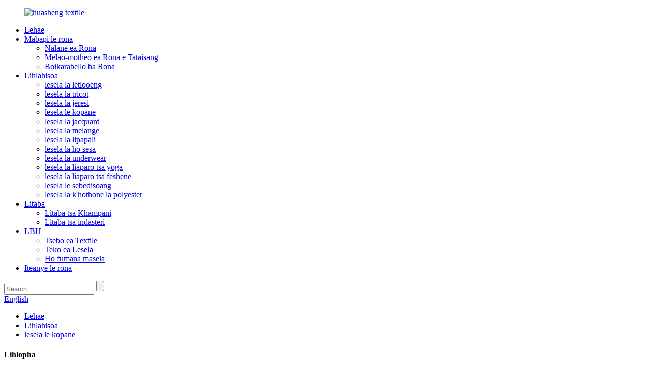

--- FILE ---
content_type: text/html
request_url: http://st.fuzhoutextile.com/interlock-fabric/
body_size: 11130
content:
<!DOCTYPE html> <html dir="ltr" lang="st"> <head> <title>interlock fabric Factory |China interlock lesela Manufacturers, Suppliers</title> <meta http-equiv="Content-Type" content="text/html; charset=UTF-8" /> <meta name="viewport" content="width=device-width,initial-scale=1,minimum-scale=1,maximum-scale=1,user-scalable=no"> <link rel="apple-touch-icon-precomposed" href=""> <meta name="format-detection" content="telephone=no"> <meta name="apple-mobile-web-app-capable" content="yes"> <meta name="apple-mobile-web-app-status-bar-style" content="black"> <link href="//cdn.globalso.com/fuzhoutextile/style/global/style.css" rel="stylesheet"> <link href="//cdn.globalso.com/fuzhoutextile/style/public/public.css" rel="stylesheet">   <link rel="shortcut icon" href="//cdn.globalso.com/fuzhoutextile/d999145a.png" /> <meta name="description" content="interlock fabric Baetsi, Feme, Bafani ba Tsoa Chaena, Bareki pele!Eng kapa eng eo u e hlokang, re lokela ho etsa sohle se matleng a rona ho u thusa.Re amohela ka mofuthu bareki ba tsoang lefats'eng lohle ho sebelisana le rona bakeng sa nts'etsopele ea bobeli." /> <link href="//cdn.globalso.com/hide_search.css" rel="stylesheet"/><link href="//www.fuzhoutextile.com/style/st.html.css" rel="stylesheet"/></head> <body> <header class="head-wrapper">    <nav class="nav-bar">     <div class="layout">       <figure class="logo"><a href="/">                 <img src="//cdn.globalso.com/fuzhoutextile/046bcff4.png" alt="huasheng textile">                 </a></figure>       <ul class="gm-sep nav">         <li><a href="/">Lehae</a></li> <li><a href="/about-us/">Mabapi le rona</a> <ul class="sub-menu"> 	<li><a href="/our-history/">Nalane ea Rōna</a></li> 	<li><a href="/our-guiding-principles/">Melao-motheo ea Rōna e Tataisang</a></li> 	<li><a href="/our-responsibility/">Boikarabello ba Rona</a></li> </ul> </li> <li class="current-menu-ancestor current-menu-parent"><a href="/products/">Lihlahisoa</a> <ul class="sub-menu"> 	<li><a href="/mesh-fabric/">lesela la letlooeng</a></li> 	<li><a href="/tricot-fabric/">lesela la tricot</a></li> 	<li><a href="/jersey-fabric/">lesela la jeresi</a></li> 	<li class="nav-current"><a href="/interlock-fabric/">lesela le kopane</a></li> 	<li><a href="/jacquard-fabric/">lesela la jacquard</a></li> 	<li><a href="/melange-fabric/">lesela la melange</a></li> 	<li><a href="/sportswear-fabric/">lesela la lipapali</a></li> 	<li><a href="/swimwear-fabric/">lesela la ho sesa</a></li> 	<li><a href="/underwear-fabric/">lesela la underwear</a></li> 	<li><a href="/yoga-clothing-fabric/">lesela la liaparo tsa yoga</a></li> 	<li><a href="/fashion-wear-fabric/">lesela la liaparo tsa feshene</a></li> 	<li><a href="/recycled-fabric-products/">lesela le sebedisoang</a></li> 	<li><a href="/polyester-cotton-fabric/">lesela la k&#39;hothone la polyester</a></li> </ul> </li> <li><a href="/news/">Litaba</a> <ul class="sub-menu"> 	<li><a href="/news_catalog/company-news/">Litaba tsa Khampani</a></li> 	<li><a href="/news_catalog/industry-news/">Litaba tsa indasteri</a></li> </ul> </li> <li><a href="/faq/">LBH</a> <ul class="sub-menu"> 	<li><a href="/textile-knowledge/">Tsebo ea Textile</a></li> 	<li><a href="/fabric-testing/">Teko ea Lesela</a></li> 	<li><a href="/fabric-sourcing/">Ho fumana masela</a></li> </ul> </li> <li><a href="/contact-us/">Iteanye le rona</a></li>       </ul>        <div class="head-search-model">       <div class="head-search">         <div class="head-search-form">           <form  action="/search.php" method="get">             <input class="search-ipt" type="text" placeholder="Search" name="s" id="s" />             <input type="hidden" name="cat" value="490"/>             <input class="search-btn" type="submit" id="searchsubmit" value="" />           </form>         </div>         <span class="search-toggle"></span> </div>       <div class="change-language ensemble">   <div class="change-language-info">     <div class="change-language-title medium-title">        <div class="language-flag language-flag-en"><a href="https://www.fuzhoutextile.com/"><b class="country-flag"></b><span>English</span> </a></div>        <b class="language-icon"></b>      </div> 	<div class="change-language-cont sub-content">         <div class="empty"></div>     </div>   </div> </div> <!--theme126-->  </div>     </div>        </nav> </header>     	     	<nav class="path-bar">           <ul class="path-nav">              <li> <a itemprop="breadcrumb" href="/">Lehae</a></li><li> <a itemprop="breadcrumb" href="/products/" title="Products">Lihlahisoa</a> </li><li> <a href="#">lesela le kopane</a></li>           </ul>        </nav>  <section class="layout page_content main_content">     	 <aside class="aside"> <section class="aside-wrap">            <section class="side-widget">              <div class="side-tit-bar">                 <h4 class="side-tit">Lihlopha</h4>              </div>               <ul class="side-cate">                <li><a href="/mesh-fabric/">lesela la letlooeng</a></li> <li><a href="/tricot-fabric/">lesela la tricot</a></li> <li><a href="/jersey-fabric/">lesela la jeresi</a></li> <li class="nav-current"><a href="/interlock-fabric/">lesela le kopane</a></li> <li><a href="/jacquard-fabric/">lesela la jacquard</a></li> <li><a href="/melange-fabric/">lesela la melange</a></li> <li><a href="/sportswear-fabric/">lesela la lipapali</a></li> <li><a href="/swimwear-fabric/">lesela la ho sesa</a></li> <li><a href="/underwear-fabric/">lesela la underwear</a></li> <li><a href="/yoga-clothing-fabric/">lesela la liaparo tsa yoga</a></li> <li><a href="/fashion-wear-fabric/">lesela la liaparo tsa feshene</a></li> <li><a href="/recycled-fabric-products/">lesela le sebedisoang</a></li> <li><a href="/polyester-cotton-fabric/">lesela la k&#39;hothone la polyester</a></li>                 </ul>                 </section>  		  <div class="side-widget">                 <div class="side-tit-bar">                 <h2 class="side-tit">Lihlahisoa tse hlahang</h2>                 </div>                 <div class="side-product-items">                 <span  class="btn-prev"></span>          			<div class="items_content">                      <ul class="gm-sep"> <li class="side_product_item"><figure>                              <a  class="item-img" href="/dty-polyester-mesh-lining-fabric-with-diamond-meshes-product/"><img src="//cdn.globalso.com/fuzhoutextile/7f016a4c-300x300.jpg" alt="DTY polyester mesh lesela la lesela le nang le meshes ea daemane"></a>                               <figcaption><a href="/dty-polyester-mesh-lining-fabric-with-diamond-meshes-product/">DTY polyester mesh lesela la lesela le nang le meshes ea daemane</a></figcaption>                           </figure>                           </li>                         <li class="side_product_item"><figure>                              <a  class="item-img" href="/dty-polyester-perforated-mesh-fabric-product/"><img src="//cdn.globalso.com/fuzhoutextile/464ff9c3-300x300.jpg" alt="DTY polyester perforated mesh lesela"></a>                               <figcaption><a href="/dty-polyester-perforated-mesh-fabric-product/">DTY polyester perforated mesh lesela</a></figcaption>                           </figure>                           </li>                         <li class="side_product_item"><figure>                              <a  class="item-img" href="/polyester-single-jersey-fabric-product/"><img src="//cdn.globalso.com/fuzhoutextile/d61dd6fa-300x300.jpg" alt="Lesela la jeresi e le &#39;ngoe ea polyester"></a>                               <figcaption><a href="/polyester-single-jersey-fabric-product/">Lesela la jeresi e le &#39;ngoe ea polyester</a></figcaption>                           </figure>                           </li>                         <li class="side_product_item"><figure>                              <a  class="item-img" href="/polyester-spandex-stretch-jersey-knit-fabric-product/"><img src="//cdn.globalso.com/fuzhoutextile/7b09b338-300x300.jpg" alt="Polyester spandex otlolla jeresi lesela le lohiloeng"></a>                               <figcaption><a href="/polyester-spandex-stretch-jersey-knit-fabric-product/">Polyester spandex otlolla jeresi lesela le lohiloeng</a></figcaption>                           </figure>                           </li>                         <li class="side_product_item"><figure>                              <a  class="item-img" href="/polyester-spandex-perforated-fish-eye-mesh-fabric-product/"><img src="//cdn.globalso.com/fuzhoutextile/934d7ff1-300x300.jpg" alt="Polyester spandex perforated fish mesh lesela la mahlo"></a>                               <figcaption><a href="/polyester-spandex-perforated-fish-eye-mesh-fabric-product/">Polyester spandex perforated fish mesh lesela la mahlo</a></figcaption>                           </figure>                           </li>                         <li class="side_product_item"><figure>                              <a  class="item-img" href="/polyester-spandex-stretch-butterfly-mesh-jacquard-fabric-product/"><img src="//cdn.globalso.com/fuzhoutextile/3b960ac8-300x300.jpg" alt="Polyester spandex otlolla serurubele letlooeng lesela la jacquard"></a>                               <figcaption><a href="/polyester-spandex-stretch-butterfly-mesh-jacquard-fabric-product/">Polyester spandex otlolla serurubele letlooeng jacquard fa...</a></figcaption>                           </figure>                           </li>                         <li class="side_product_item"><figure>                              <a  class="item-img" href="/cationic-polyester-spandex-melange-jersey-fabric-product/"><img src="//cdn.globalso.com/fuzhoutextile/430eb82f-300x300.jpg" alt="Lesela la jeresi la cationic polyester spandex mélange"></a>                               <figcaption><a href="/cationic-polyester-spandex-melange-jersey-fabric-product/">Lesela la jeresi la cationic polyester spandex mélange</a></figcaption>                           </figure>                           </li>                         <li class="side_product_item"><figure>                              <a  class="item-img" href="/heather-jersey-knit-melange-stretch-fabric-product/"><img src="//cdn.globalso.com/fuzhoutextile/adb04dbf-300x300.jpg" alt="Heather Jersey o ile a loha lesela la mélange le otlollang"></a>                               <figcaption><a href="/heather-jersey-knit-melange-stretch-fabric-product/">Heather Jersey o ile a loha lesela la mélange le otlollang</a></figcaption>                           </figure>                           </li>                                                                </ul>                  </div>                 <span  class="btn-next"></span>                 </div>             </div> 		   </section> 	  </aside>           <section class="main">        <div class="main-tit-bar">                  <h1 class="title">lesela le kopane</h1>                  <div class="share-this">                  	  <div class="addthis_sharing_toolbox"></div>                  </div>                  <div class="clear"></div>               </div>                    <section class="product-list">          <ul class="product_list_items"> 			 <li class="product_list_item">             <figure>               <span class="item_img"><a href="/quick-dry-100-polyester-pique-knit-fabric-for-polo-shirt-product/" title="Quick dry 100% polyester pique knit fabric for polo shirt"><img src="//cdn.globalso.com/fuzhoutextile/HS5885-300x300.jpg" alt="Lesela le lohiloeng le omeletseng la 100% la polyester pique bakeng sa hempe ea polo"></a> </span>               <figcaption> 			  <div class="item_information">                      <h3 class="item_title"><a href="/quick-dry-100-polyester-pique-knit-fabric-for-polo-shirt-product/" title="Quick dry 100% polyester pique knit fabric for polo shirt">Lesela le lohiloeng le omeletseng la 100% la polyester pique bakeng sa hempe ea polo</a></h3>                 <div class="item_info">Tlhaloso ea Sehlahisoa: Lesela lena le omeletseng la polyester pique, nomoro ea HS5885, e entsoe ka 100% polyester.Lesela le omeletseng ka potlako le boetse le bitsoa lesela la ho senya mongobo.Masela a nang le mongobo a sebelisa fiber e khethehileng kapa a kopantsoe le theknoloji e phahameng ea ho monya hore mongobo le mofufutso li ka huloa letlalong ka potlako haholo 'me tsa fetisetsoa holim'a lesela, hape li thusa ho hasana ...</div>                 </div>                 <div class="product_btns">                   <a href="javascript:" class="priduct_btn_inquiry add_email12">patlisiso</a><a href="/quick-dry-100-polyester-pique-knit-fabric-for-polo-shirt-product/" class="priduct_btn_detail">dintlha</a>                 </div>               </figcaption>             </figure>           </li> 			 <li class="product_list_item">             <figure>               <span class="item_img"><a href="/polyester-double-knit-quick-drying-fabric-for-activewear-product/" title="Polyester double knit quick-drying fabric for activewear"><img src="//cdn.globalso.com/fuzhoutextile/HS5812-1-300x300.jpg" alt="Polyester habeli lesela le omisang kapele bakeng sa liaparo tse sebetsang"></a> </span>               <figcaption> 			  <div class="item_information">                      <h3 class="item_title"><a href="/polyester-double-knit-quick-drying-fabric-for-activewear-product/" title="Polyester double knit quick-drying fabric for activewear">Polyester habeli lesela le omisang kapele bakeng sa liaparo tse sebetsang</a></h3>                 <div class="item_info">Tlhaloso ea Sehlahisoa: Lesela lena le omeletseng ka potlako habeli, nomoro ea HS5812, e lohiloe ka polyester ea 100%.Lesela le omisang ka potlako le boetse le bitsoa lesela la ho omisa mongobo.Lesela le nang le mongobo ke lesela le etselitsoeng ho hula mongobo ho tloha 'meleng ho ea karolong e ka ntle ea lesela, e leng ho lumellang hore o fetohe mouoane moeeng.Ka mantsoe a mang, masela a koahelang mongobo a etselitsoe ho u boloka o omme.Ka lebaka la...</div>                 </div>                 <div class="product_btns">                   <a href="javascript:" class="priduct_btn_inquiry add_email12">patlisiso</a><a href="/polyester-double-knit-quick-drying-fabric-for-activewear-product/" class="priduct_btn_detail">dintlha</a>                 </div>               </figcaption>             </figure>           </li> 			 <li class="product_list_item">             <figure>               <span class="item_img"><a href="/75-nylon-25-spandex-peach-skin-interlock-fabric-for-sport-leggings-product/" title="75% Nylon 25% spandex peach skin interlock fabric for sport leggings"><img src="//cdn.globalso.com/fuzhoutextile/HS2105-11-300x300.jpg" alt="75% Nylon 25% spandex peach skin interlock lesela bakeng sa leggings ea lipapali"></a> </span>               <figcaption> 			  <div class="item_information">                      <h3 class="item_title"><a href="/75-nylon-25-spandex-peach-skin-interlock-fabric-for-sport-leggings-product/" title="75% Nylon 25% spandex peach skin interlock fabric for sport leggings">75% Nylon 25% spandex peach skin interlock lesela bakeng sa leggings ea lipapali</a></h3>                 <div class="item_info">Tlhaloso Lesela lena la nylon spandex interlock, nomoro ea sengoloa sa rona HS2105, e lohiloe ka 75% ea nylon le 25% spandex.Lesela la rona la peach skin interlock knit le na le mahlakore a mabeli a brushed.Ho hlatsoa ho etsa hore lesela le ikutloe le le bonolo joaloka suede le ponahalo e poteletseng ea likhopo.Ha u e seha, ha e kobehe ebile ho bonolo ho e roka.Ka 25% ea litaba tsa spandex, lesela lena le otlolla hantle haholo, le loketse moaparo oa yoga, legging ea lipapali ...</div>                 </div>                 <div class="product_btns">                   <a href="javascript:" class="priduct_btn_inquiry add_email12">patlisiso</a><a href="/75-nylon-25-spandex-peach-skin-interlock-fabric-for-sport-leggings-product/" class="priduct_btn_detail">dintlha</a>                 </div>               </figcaption>             </figure>           </li> 			 <li class="product_list_item">             <figure>               <span class="item_img"><a href="/82-polyamide-18-elastane-interlock-knitted-4-way-stretch-fabric-for-leggings-product/" title="82% Polyamide 18% elastane interlock knitted 4 way stretch fabric for Leggings"><img src="//cdn.globalso.com/fuzhoutextile/HS2104-11-300x300.jpg" alt="82% Polyamide 18% elastane interlock e lohiloe ka tsela e 4 ea lesela la Leggings"></a> </span>               <figcaption> 			  <div class="item_information">                      <h3 class="item_title"><a href="/82-polyamide-18-elastane-interlock-knitted-4-way-stretch-fabric-for-leggings-product/" title="82% Polyamide 18% elastane interlock knitted 4 way stretch fabric for Leggings">82% Polyamide 18% elastane interlock e lohiloe ka tsela e 4 ea lesela la Leggings</a></h3>                 <div class="item_info">Tlhaloso ea Sehlahisoa: Lesela lena la polyamide elastane interlock, nomoro ea sengoloa sa rona HS2104, e lohiloe ka 82% ea nylon le 18% spandex.Lesela la rona la nylon spandex interlock interlock le na le letsoho le boreleli mahlakoreng ka bobeli.Ha u e seha, ha e kobehe ebile ho bonolo ho e roka.Ke lesela le harelaneng la boima ba 'mele le nang le compression e ntle.Lesela lena la interlock knit ke lesela le lohiloeng habeli.E tenya ho feta lesela la jeresi e le 'ngoe, e...</div>                 </div>                 <div class="product_btns">                   <a href="javascript:" class="priduct_btn_inquiry add_email12">patlisiso</a><a href="/82-polyamide-18-elastane-interlock-knitted-4-way-stretch-fabric-for-leggings-product/" class="priduct_btn_detail">dintlha</a>                 </div>               </figcaption>             </figure>           </li> 			 <li class="product_list_item">             <figure>               <span class="item_img"><a href="/heavy-weight-polyester-spandex-thick-pique-stretch-fabric-for-polo-shirt-product/" title="Heavy weight polyester spandex thick pique stretch fabric for polo shirt"><img src="//cdn.globalso.com/fuzhoutextile/HS191-1-300x300.jpg" alt="Lesela le boima la polyester spandex le teteaneng la pique le otlollang bakeng sa hempe ea polo"></a> </span>               <figcaption> 			  <div class="item_information">                      <h3 class="item_title"><a href="/heavy-weight-polyester-spandex-thick-pique-stretch-fabric-for-polo-shirt-product/" title="Heavy weight polyester spandex thick pique stretch fabric for polo shirt">Lesela le boima la polyester spandex le teteaneng la pique le otlollang bakeng sa hempe ea polo</a></h3>                 <div class="item_info">Tlhaloso ea Sehlahisoa: Lesela lena le lohiloeng la pique, nomoro ea rona ea sengoloa HS191, e entsoe ka 91.5% polyester le 8.5% spandex.Lesela lena la heave weight pique polo ke mofuta oa lesela le lohiloeng habeli.Lesela la pique le na le moetso o kang oa likhopo o ka etsang mefuta e fapaneng ea ho loha joalo ka taemane.Lehlakore la eona le ka morao le bataletse.Lesela lena la pique knit le fana ka moea oa moea le moea o eketsehileng ha le sebelisetsoa lihempe tsa polo.Ho bapisa le je...</div>                 </div>                 <div class="product_btns">                   <a href="javascript:" class="priduct_btn_inquiry add_email12">patlisiso</a><a href="/heavy-weight-polyester-spandex-thick-pique-stretch-fabric-for-polo-shirt-product/" class="priduct_btn_detail">dintlha</a>                 </div>               </figcaption>             </figure>           </li> 			 <li class="product_list_item">             <figure>               <span class="item_img"><a href="/wholesale-polyester-interlock-11-rib-knit-fabric-for-neckbands-product/" title="Wholesale polyester interlock 1*1 rib knit fabric for neckbands"><img src="//cdn.globalso.com/fuzhoutextile/HS497-1-300x300.jpg" alt="Wholesale polyester interlock 1 * 1 likhopo lohiloeng lesela bakeng sa neckbands"></a> </span>               <figcaption> 			  <div class="item_information">                      <h3 class="item_title"><a href="/wholesale-polyester-interlock-11-rib-knit-fabric-for-neckbands-product/" title="Wholesale polyester interlock 1*1 rib knit fabric for neckbands">Wholesale polyester interlock 1 * 1 likhopo lohiloeng lesela bakeng sa neckbands</a></h3>                 <div class="item_info">Tlhaloso ea Sehlahisoa: Lesela lena la likhopo tsa polyester, nomoro ea rona ea sengoloa HS497, e entsoe ka 100% polyester.Lesela la ribbing, leo ka linako tse ling le tsejoang e le tubular knit, ke lesela le lohiloeng, le otlolohileng le tla u lumella ho bokella lintho tse kang matsoho ka har'a cuff, kapa ho qeta melala le liphahlo holim'a liaparo.Hape ka linako tse ling e sebelisoa ho etsa litlhōrō, li-miniskirts le mese.Re ka etsa mesebetsi e fapaneng bakeng sa lesela accor ...</div>                 </div>                 <div class="product_btns">                   <a href="javascript:" class="priduct_btn_inquiry add_email12">patlisiso</a><a href="/wholesale-polyester-interlock-11-rib-knit-fabric-for-neckbands-product/" class="priduct_btn_detail">dintlha</a>                 </div>               </figcaption>             </figure>           </li> 			 <li class="product_list_item">             <figure>               <span class="item_img"><a href="/heavy-weight-11-polyester-ribbed-knit-fabric-for-cuffs-product/" title="Heavy weight 1*1 polyester ribbed knit fabric for cuffs"><img src="//cdn.globalso.com/fuzhoutextile/HS2041-1-300x300.jpg" alt="Boima bo boima ba 1 * 1 polyester e lohiloeng ka lesela le lohiloeng bakeng sa li-cuffs"></a> </span>               <figcaption> 			  <div class="item_information">                      <h3 class="item_title"><a href="/heavy-weight-11-polyester-ribbed-knit-fabric-for-cuffs-product/" title="Heavy weight 1*1 polyester ribbed knit fabric for cuffs">Boima bo boima ba 1 * 1 polyester e lohiloeng ka lesela le lohiloeng bakeng sa li-cuffs</a></h3>                 <div class="item_info">Tlhaloso ea Sehlahisoa: Lesela lena la likhopo tsa polyester, nomoro ea rona ea sengoloa HS2041, e entsoe ka 100% polyester.Lesela la ribbing, leo ka linako tse ling le tsejoang e le tubular knit, ke lesela le lohiloeng, le otlolohileng le tla u lumella ho bokella lintho tse kang matsoho ka har'a cuff, kapa ho qeta melala le liphahlo holim'a liaparo.Hape ka linako tse ling e sebelisoa ho etsa litlhōrō, li-miniskirts le mese.Re ka etsa mesebetsi e fapaneng bakeng sa masela acco ...</div>                 </div>                 <div class="product_btns">                   <a href="javascript:" class="priduct_btn_inquiry add_email12">patlisiso</a><a href="/heavy-weight-11-polyester-ribbed-knit-fabric-for-cuffs-product/" class="priduct_btn_detail">dintlha</a>                 </div>               </figcaption>             </figure>           </li> 			 <li class="product_list_item">             <figure>               <span class="item_img"><a href="/fashion-style-polyester-spandex-pique-knitted-stretch-fabric-for-polo-shirt-product/" title="Fashion style polyester spandex pique knitted stretch fabric for polo shirt"><img src="//cdn.globalso.com/fuzhoutextile/HS684-11-300x300.jpg" alt="Setaele sa feshene polyester spandex pique lesela le lohiloeng le otlolohileng bakeng sa hempe ea polo"></a> </span>               <figcaption> 			  <div class="item_information">                      <h3 class="item_title"><a href="/fashion-style-polyester-spandex-pique-knitted-stretch-fabric-for-polo-shirt-product/" title="Fashion style polyester spandex pique knitted stretch fabric for polo shirt">Setaele sa feshene polyester spandex pique lesela le lohiloeng le otlolohileng bakeng sa hempe ea polo</a></h3>                 <div class="item_info">Tlhaloso ea Sehlahisoa: Lesela lena le lohiloeng la pique, nomoro ea rona ea sengoloa HS684, e entsoe ka 95% polyester le 5% spandex.Lesela lena la pique polo ke mofuta oa lesela le lohiloeng habeli.Lesela la pique le na le moetso o kang oa likhopo o ka etsang mefuta e fapaneng ea ho loha joalo ka taemane.Lehlakore la eona le ka morao le bataletse.Lesela lena la pique knit le fana ka moea oa moea le moea o eketsehileng ha le sebelisetsoa lihempe tsa polo.Ha ho bapisoa le masela a jeresi, ...</div>                 </div>                 <div class="product_btns">                   <a href="javascript:" class="priduct_btn_inquiry add_email12">patlisiso</a><a href="/fashion-style-polyester-spandex-pique-knitted-stretch-fabric-for-polo-shirt-product/" class="priduct_btn_detail">dintlha</a>                 </div>               </figcaption>             </figure>           </li> 			 <li class="product_list_item">             <figure>               <span class="item_img"><a href="/superior-quality-100-polyester-pique-knit-mesh-fabric-for-polo-shirt-product/" title="Superior quality 100% polyester pique knit mesh fabric for polo shirt"><img src="//cdn.globalso.com/fuzhoutextile/HS443-1-300x300.jpg" alt="Lesela la mesh la boleng bo holimo la 100% la polyester pique bakeng sa hempe ea polo"></a> </span>               <figcaption> 			  <div class="item_information">                      <h3 class="item_title"><a href="/superior-quality-100-polyester-pique-knit-mesh-fabric-for-polo-shirt-product/" title="Superior quality 100% polyester pique knit mesh fabric for polo shirt">Lesela la mesh la boleng bo holimo la 100% la polyester pique bakeng sa hempe ea polo</a></h3>                 <div class="item_info">Tlhaloso ea Sehlahisoa: Lesela lena la pique knit, nomoro ea rona ea sengoloa HS443, e entsoe ka polyester ea 100%.Lesela lena la pique polo ke mofuta oa lesela le lohiloeng habeli.Lesela la pique le na le moetso o kang oa likhopo o ka etsang mefuta e fapaneng ea ho loha joalo ka taemane.Lehlakore la eona le ka morao le bataletse.Lesela lena la pique knit le fana ka moea oa moea le moea o eketsehileng ha le sebelisetsoa lihempe tsa polo.Ha ho bapisoa le masela a jeresi, lesela la pique le ...</div>                 </div>                 <div class="product_btns">                   <a href="javascript:" class="priduct_btn_inquiry add_email12">patlisiso</a><a href="/superior-quality-100-polyester-pique-knit-mesh-fabric-for-polo-shirt-product/" class="priduct_btn_detail">dintlha</a>                 </div>               </figcaption>             </figure>           </li> 			 <li class="product_list_item">             <figure>               <span class="item_img"><a href="/37-cotton-63-polyester-interlock-knit-fabric-for-school-uniform-product/" title="37% Cotton 63% polyester interlock knit fabric for school uniform"><img src="//cdn.globalso.com/fuzhoutextile/HS226-1-300x300.jpg" alt="37% Cotton 63% polyester interlock lesela le lohiloeng bakeng sa junifomo ea sekolo"></a> </span>               <figcaption> 			  <div class="item_information">                      <h3 class="item_title"><a href="/37-cotton-63-polyester-interlock-knit-fabric-for-school-uniform-product/" title="37% Cotton 63% polyester interlock knit fabric for school uniform">37% Cotton 63% polyester interlock lesela le lohiloeng bakeng sa junifomo ea sekolo</a></h3>                 <div class="item_info">Tlhaloso ea Sehlahisoa: Lesela lena le lohiloeng le kopantsoeng, nomoro ea HS226, e lohiloe ka 37% ea k'hothone le 63% ea polyester.Lesela lena la k'hothone la polyester ke jeresi e habeli e nang le sefahleho sa polyester le mokokotlo oa k'hothone.Ka lebaka la k'hothone e ka hare, ts'ebetso ea ho senya mongobo e ntle haholo, ka nako e ts'oanang, e na le melemo ea elasticity e ntle, ho phunya hantle le ho se bonolo ho sosobana.Lesela lena la polycotton interlock le entsoe ke weft k...</div>                 </div>                 <div class="product_btns">                   <a href="javascript:" class="priduct_btn_inquiry add_email12">patlisiso</a><a href="/37-cotton-63-polyester-interlock-knit-fabric-for-school-uniform-product/" class="priduct_btn_detail">dintlha</a>                 </div>               </figcaption>             </figure>           </li> 			 <li class="product_list_item">             <figure>               <span class="item_img"><a href="/thick-polyester-interlock-knitted-fabric-for-school-uniform-product/" title="Thick polyester interlock knitted fabric for school uniform"><img src="//cdn.globalso.com/fuzhoutextile/HS067-1-300x300.jpg" alt="Polyester interlock knitted lesela le teteaneng bakeng sa junifomo ea sekolo"></a> </span>               <figcaption> 			  <div class="item_information">                      <h3 class="item_title"><a href="/thick-polyester-interlock-knitted-fabric-for-school-uniform-product/" title="Thick polyester interlock knitted fabric for school uniform">Polyester interlock knitted lesela le teteaneng bakeng sa junifomo ea sekolo</a></h3>                 <div class="item_info">Tlhaloso ea Sehlahisoa: Lesela lena la interlock, nomoro ea HS067, e lohiloe ka 100% polyester.Lesela lena la interlock knit ke lesela le lohiloeng habeli.E tenya ho feta lesela la jeresi e le 'ngoe, e kang likotoana tse peli tsa jeresi tse lohiloeng ka morao ka khoele e tšoanang.Lesela le nang le lesela le hlakileng le nang le ponahalo e tšoanang ka lehlakoreng le ka pele le ka morao.Lesela lena le loketse seaparo sa sekolo, mefuta eohle ea likoloi ...</div>                 </div>                 <div class="product_btns">                   <a href="javascript:" class="priduct_btn_inquiry add_email12">patlisiso</a><a href="/thick-polyester-interlock-knitted-fabric-for-school-uniform-product/" class="priduct_btn_detail">dintlha</a>                 </div>               </figcaption>             </figure>           </li> 			 <li class="product_list_item">             <figure>               <span class="item_img"><a href="/wholesale-100-polyester-interlock-plain-knit-sports-sportswear-fabric-product/" title="Wholesale 100% polyester interlock plain knit sports sportswear fabric"><img src="//cdn.globalso.com/fuzhoutextile/HS080-1-300x300.jpg" alt="Wholesale 100% polyester interlock plain knit sportswear lesela"></a> </span>               <figcaption> 			  <div class="item_information">                      <h3 class="item_title"><a href="/wholesale-100-polyester-interlock-plain-knit-sports-sportswear-fabric-product/" title="Wholesale 100% polyester interlock plain knit sports sportswear fabric">Wholesale 100% polyester interlock plain knit sportswear lesela</a></h3>                 <div class="item_info">Tlhaloso ea Sehlahisoa: Lesela lena la interlock, nomoro ea HS080, e lohiloe ka 100% Polyester.Lesela lena la interlock knit ke lesela le lohiloeng habeli.E tenya ho feta lesela la jeresi e le 'ngoe, e kang likotoana tse peli tsa jeresi tse lohiloeng ka morao ka khoele e tšoanang.Lesela le nang le lesela le hlakileng le nang le ponahalo e tšoanang ka lehlakoreng le ka pele le ka morao.E na le boiphihlelo ba ho roala le bo bonolo ba ho apara, bo etsang ...</div>                 </div>                 <div class="product_btns">                   <a href="javascript:" class="priduct_btn_inquiry add_email12">patlisiso</a><a href="/wholesale-100-polyester-interlock-plain-knit-sports-sportswear-fabric-product/" class="priduct_btn_detail">dintlha</a>                 </div>               </figcaption>             </figure>           </li>          </ul>       </section>          <div class="page-bar">          <div class="pages"><a href='/interlock-fabric/' class='current'>1</a><a href='/interlock-fabric/page/2/'>2</a><a href='/interlock-fabric/page/3/'>3</a><a href='/interlock-fabric/page/4/'>4</a><a href="/interlock-fabric/page/2/" >E latelang &gt;</a><a href='/interlock-fabric/page/4/' class='extend' title='The Last Page'>>></a> <span class='current2'>Leqephe 1 / 4</span></div>       </div>    </section>   </section> <footer class="foot-wrapper" > <div class="foot-items">      <div class="gm-sep layout">         <div class="wow fadeInRightA foot-item  foot-item-contact" data-wow-delay=".1s">           <h2 class="foot-tit">Iteanye le rona</h2>             <ul class="foot-cont">                          <li class="foot_addr">No.958, Xihuan Road, Jinfeng Town, Changle District, Fuzhou City, Fujian, China</li>               <li class="foot_phone">0086-(0)591-83612755</li>               <!---->         <li class="foot_email"><a href="mailto:charlie@fuzhoutextile.com" class="footmail">charlie@fuzhoutextile.com</a></li>                       </ul>         </div>                  <div class="wow fadeInRightA foot-item  foot-item-news"  data-wow-delay=".2s">           <h2 class="foot-tit">litaba tsa moraorao</h2>             <div class="foot-cont">                            <div class="new-item"> <div class="info"><h3 class="title"><a href="/news/what-is-midori-biowick%ef%bc%9f">Midori ® BioWick ke eng?</a></h3><div class="text">100% ea phekolo ea biological wicking e entsoeng ka microalgae.E lula e pholile 'me e omme ka ho monya mongobo o sa batleheng le ho o thusa ho fetoha mouoane ho tloha ...</div></div></div>                             <div class="new-item"> <a class="item-img" href="/news/what-is-upf"><img class="blog-img" src="//cdn.globalso.com/fuzhoutextile/046bcff41.png" alt="UPF ke eng?"></a><div class="info"><h3 class="title"><a href="/news/what-is-upf">UPF ke eng?</a></h3><div class="text">UPF e emetse UV tšireletso factor.UPF e bontša boholo ba mahlaseli a kotsi ao lesela le kenang letlalong.E etsang...</div></div></div>                                          </div>         </div>         <div class="wow fadeInRightA foot-item  foot-item-subscribe"  data-wow-delay=".3s">         <h2 class="foot-tit">KENYA LE LITABA</h2>           <div class="subscribe">        <span class="wow">Bakeng sa lipotso mabapi le lihlahisoa tsa rona kapa lenane la litheko, ka kopo re siele lengolo-tsoibila la hau mme re tla ikopanya le rona nakong ea lihora tse 24.</span>       <div> <div class="email inquiryfoot button"   onclick="showMsgPop();">ngodisa</div></div>     </div>     <ul class="gm-sep foot-social">                <li><a target="_blank" href="https://www.linkedin.com/company/31571069/admin/"><img src="//cdn.globalso.com/fuzhoutextile/a3f91cf3.png" alt="sns03"></a></li> <li><a target="_blank" href=""><img src="//cdn.globalso.com/fuzhoutextile/9f95486f.png" alt="YouTube1"></a></li> <li><a target="_blank" href="https://www.facebook.com/Fuzhou-Texstar-Textile-Textile-CoLtd-2402951609726977"><img src="//cdn.globalso.com/fuzhoutextile/412f3928.png" alt="sns01"></a></li> <li><a target="_blank" href=""><img src="//cdn.globalso.com/fuzhoutextile/7189078c.png" alt="sns02"></a></li>             </ul> </div>                      </div>              </div> <div class="layout copyright"> 				<div class="transall"></div>© Copyright - 2010-2021 : Litokelo Tsohle Li Sirelelitsoe.<!-- <script type="text/javascript" src="//www.globalso.site/livechat.js"></script>-->, ,  ,  ,  ,  ,  , </div>  </footer>                                               <aside class="scrollsidebar" id="scrollsidebar">    <section class="side_content">     <div class="side_list">     	<header class="hd"><img src="//cdn.globalso.com/title_pic.png" alt="Online Inuiry"/></header>         <div class="cont"> 		<li><a class="email" href="javascript:" onclick="showMsgPop();">Romela Imeile</a></li>  	     </div> 		                       <div class="side_title"><a  class="close_btn"><span>x</span></a></div>     </div>   </section>   <div class="show_btn"></div> </aside>             <section class="inquiry-pop-bd">            <section class="inquiry-pop">                 <i class="ico-close-pop" onclick="hideMsgPop();"></i>  <script type="text/javascript" src="//www.globalso.site/form.js"></script>            </section> </section> <script type="text/javascript" src="//cdn.globalso.com/fuzhoutextile/style/global/js/jquery.min.js"></script> <script type="text/javascript" src="//cdn.globalso.com/fuzhoutextile/style/global/js/common.js"></script> <script type="text/javascript" src="//cdn.globalso.com/fuzhoutextile/style/public/public.js"></script> <!--[if lt IE 9]> <script src="//cdn.globalso.com/fuzhoutextile/style/global/js/html5.js"></script> <![endif]--> <script type="text/javascript">

if(typeof jQuery == 'undefined' || typeof jQuery.fn.on == 'undefined') {
	document.write('<script src="https://www.fuzhoutextile.com/wp-content/plugins/bb-plugin/js/jquery.js"><\/script>');
	document.write('<script src="https://www.fuzhoutextile.com/wp-content/plugins/bb-plugin/js/jquery.migrate.min.js"><\/script>');
}

</script><ul class="prisna-wp-translate-seo" id="prisna-translator-seo"><li class="language-flag language-flag-en"><a href="https://www.fuzhoutextile.com/interlock-fabric/" title="English" target="_blank"><b class="country-flag"></b><span>English</span></a></li><li class="language-flag language-flag-fr"><a href="http://fr.fuzhoutextile.com/interlock-fabric/" title="French" target="_blank"><b class="country-flag"></b><span>French</span></a></li><li class="language-flag language-flag-de"><a href="http://de.fuzhoutextile.com/interlock-fabric/" title="German" target="_blank"><b class="country-flag"></b><span>German</span></a></li><li class="language-flag language-flag-pt"><a href="http://pt.fuzhoutextile.com/interlock-fabric/" title="Portuguese" target="_blank"><b class="country-flag"></b><span>Portuguese</span></a></li><li class="language-flag language-flag-es"><a href="http://es.fuzhoutextile.com/interlock-fabric/" title="Spanish" target="_blank"><b class="country-flag"></b><span>Spanish</span></a></li><li class="language-flag language-flag-ru"><a href="http://ru.fuzhoutextile.com/interlock-fabric/" title="Russian" target="_blank"><b class="country-flag"></b><span>Russian</span></a></li><li class="language-flag language-flag-ja"><a href="http://ja.fuzhoutextile.com/interlock-fabric/" title="Japanese" target="_blank"><b class="country-flag"></b><span>Japanese</span></a></li><li class="language-flag language-flag-ko"><a href="http://ko.fuzhoutextile.com/interlock-fabric/" title="Korean" target="_blank"><b class="country-flag"></b><span>Korean</span></a></li><li class="language-flag language-flag-ar"><a href="http://ar.fuzhoutextile.com/interlock-fabric/" title="Arabic" target="_blank"><b class="country-flag"></b><span>Arabic</span></a></li><li class="language-flag language-flag-ga"><a href="http://ga.fuzhoutextile.com/interlock-fabric/" title="Irish" target="_blank"><b class="country-flag"></b><span>Irish</span></a></li><li class="language-flag language-flag-el"><a href="http://el.fuzhoutextile.com/interlock-fabric/" title="Greek" target="_blank"><b class="country-flag"></b><span>Greek</span></a></li><li class="language-flag language-flag-tr"><a href="http://tr.fuzhoutextile.com/interlock-fabric/" title="Turkish" target="_blank"><b class="country-flag"></b><span>Turkish</span></a></li><li class="language-flag language-flag-it"><a href="http://it.fuzhoutextile.com/interlock-fabric/" title="Italian" target="_blank"><b class="country-flag"></b><span>Italian</span></a></li><li class="language-flag language-flag-da"><a href="http://da.fuzhoutextile.com/interlock-fabric/" title="Danish" target="_blank"><b class="country-flag"></b><span>Danish</span></a></li><li class="language-flag language-flag-ro"><a href="http://ro.fuzhoutextile.com/interlock-fabric/" title="Romanian" target="_blank"><b class="country-flag"></b><span>Romanian</span></a></li><li class="language-flag language-flag-id"><a href="http://id.fuzhoutextile.com/interlock-fabric/" title="Indonesian" target="_blank"><b class="country-flag"></b><span>Indonesian</span></a></li><li class="language-flag language-flag-cs"><a href="http://cs.fuzhoutextile.com/interlock-fabric/" title="Czech" target="_blank"><b class="country-flag"></b><span>Czech</span></a></li><li class="language-flag language-flag-af"><a href="http://af.fuzhoutextile.com/interlock-fabric/" title="Afrikaans" target="_blank"><b class="country-flag"></b><span>Afrikaans</span></a></li><li class="language-flag language-flag-sv"><a href="http://sv.fuzhoutextile.com/interlock-fabric/" title="Swedish" target="_blank"><b class="country-flag"></b><span>Swedish</span></a></li><li class="language-flag language-flag-pl"><a href="http://pl.fuzhoutextile.com/interlock-fabric/" title="Polish" target="_blank"><b class="country-flag"></b><span>Polish</span></a></li><li class="language-flag language-flag-eu"><a href="http://eu.fuzhoutextile.com/interlock-fabric/" title="Basque" target="_blank"><b class="country-flag"></b><span>Basque</span></a></li><li class="language-flag language-flag-ca"><a href="http://ca.fuzhoutextile.com/interlock-fabric/" title="Catalan" target="_blank"><b class="country-flag"></b><span>Catalan</span></a></li><li class="language-flag language-flag-eo"><a href="http://eo.fuzhoutextile.com/interlock-fabric/" title="Esperanto" target="_blank"><b class="country-flag"></b><span>Esperanto</span></a></li><li class="language-flag language-flag-hi"><a href="http://hi.fuzhoutextile.com/interlock-fabric/" title="Hindi" target="_blank"><b class="country-flag"></b><span>Hindi</span></a></li><li class="language-flag language-flag-lo"><a href="http://lo.fuzhoutextile.com/interlock-fabric/" title="Lao" target="_blank"><b class="country-flag"></b><span>Lao</span></a></li><li class="language-flag language-flag-sq"><a href="http://sq.fuzhoutextile.com/interlock-fabric/" title="Albanian" target="_blank"><b class="country-flag"></b><span>Albanian</span></a></li><li class="language-flag language-flag-am"><a href="http://am.fuzhoutextile.com/interlock-fabric/" title="Amharic" target="_blank"><b class="country-flag"></b><span>Amharic</span></a></li><li class="language-flag language-flag-hy"><a href="http://hy.fuzhoutextile.com/interlock-fabric/" title="Armenian" target="_blank"><b class="country-flag"></b><span>Armenian</span></a></li><li class="language-flag language-flag-az"><a href="http://az.fuzhoutextile.com/interlock-fabric/" title="Azerbaijani" target="_blank"><b class="country-flag"></b><span>Azerbaijani</span></a></li><li class="language-flag language-flag-be"><a href="http://be.fuzhoutextile.com/interlock-fabric/" title="Belarusian" target="_blank"><b class="country-flag"></b><span>Belarusian</span></a></li><li class="language-flag language-flag-bn"><a href="http://bn.fuzhoutextile.com/interlock-fabric/" title="Bengali" target="_blank"><b class="country-flag"></b><span>Bengali</span></a></li><li class="language-flag language-flag-bs"><a href="http://bs.fuzhoutextile.com/interlock-fabric/" title="Bosnian" target="_blank"><b class="country-flag"></b><span>Bosnian</span></a></li><li class="language-flag language-flag-bg"><a href="http://bg.fuzhoutextile.com/interlock-fabric/" title="Bulgarian" target="_blank"><b class="country-flag"></b><span>Bulgarian</span></a></li><li class="language-flag language-flag-ceb"><a href="http://ceb.fuzhoutextile.com/interlock-fabric/" title="Cebuano" target="_blank"><b class="country-flag"></b><span>Cebuano</span></a></li><li class="language-flag language-flag-ny"><a href="http://ny.fuzhoutextile.com/interlock-fabric/" title="Chichewa" target="_blank"><b class="country-flag"></b><span>Chichewa</span></a></li><li class="language-flag language-flag-co"><a href="http://co.fuzhoutextile.com/interlock-fabric/" title="Corsican" target="_blank"><b class="country-flag"></b><span>Corsican</span></a></li><li class="language-flag language-flag-hr"><a href="http://hr.fuzhoutextile.com/interlock-fabric/" title="Croatian" target="_blank"><b class="country-flag"></b><span>Croatian</span></a></li><li class="language-flag language-flag-nl"><a href="http://nl.fuzhoutextile.com/interlock-fabric/" title="Dutch" target="_blank"><b class="country-flag"></b><span>Dutch</span></a></li><li class="language-flag language-flag-et"><a href="http://et.fuzhoutextile.com/interlock-fabric/" title="Estonian" target="_blank"><b class="country-flag"></b><span>Estonian</span></a></li><li class="language-flag language-flag-tl"><a href="http://tl.fuzhoutextile.com/interlock-fabric/" title="Filipino" target="_blank"><b class="country-flag"></b><span>Filipino</span></a></li><li class="language-flag language-flag-fi"><a href="http://fi.fuzhoutextile.com/interlock-fabric/" title="Finnish" target="_blank"><b class="country-flag"></b><span>Finnish</span></a></li><li class="language-flag language-flag-fy"><a href="http://fy.fuzhoutextile.com/interlock-fabric/" title="Frisian" target="_blank"><b class="country-flag"></b><span>Frisian</span></a></li><li class="language-flag language-flag-gl"><a href="http://gl.fuzhoutextile.com/interlock-fabric/" title="Galician" target="_blank"><b class="country-flag"></b><span>Galician</span></a></li><li class="language-flag language-flag-ka"><a href="http://ka.fuzhoutextile.com/interlock-fabric/" title="Georgian" target="_blank"><b class="country-flag"></b><span>Georgian</span></a></li><li class="language-flag language-flag-gu"><a href="http://gu.fuzhoutextile.com/interlock-fabric/" title="Gujarati" target="_blank"><b class="country-flag"></b><span>Gujarati</span></a></li><li class="language-flag language-flag-ht"><a href="http://ht.fuzhoutextile.com/interlock-fabric/" title="Haitian" target="_blank"><b class="country-flag"></b><span>Haitian</span></a></li><li class="language-flag language-flag-ha"><a href="http://ha.fuzhoutextile.com/interlock-fabric/" title="Hausa" target="_blank"><b class="country-flag"></b><span>Hausa</span></a></li><li class="language-flag language-flag-haw"><a href="http://haw.fuzhoutextile.com/interlock-fabric/" title="Hawaiian" target="_blank"><b class="country-flag"></b><span>Hawaiian</span></a></li><li class="language-flag language-flag-iw"><a href="http://iw.fuzhoutextile.com/interlock-fabric/" title="Hebrew" target="_blank"><b class="country-flag"></b><span>Hebrew</span></a></li><li class="language-flag language-flag-hmn"><a href="http://hmn.fuzhoutextile.com/interlock-fabric/" title="Hmong" target="_blank"><b class="country-flag"></b><span>Hmong</span></a></li><li class="language-flag language-flag-hu"><a href="http://hu.fuzhoutextile.com/interlock-fabric/" title="Hungarian" target="_blank"><b class="country-flag"></b><span>Hungarian</span></a></li><li class="language-flag language-flag-is"><a href="http://is.fuzhoutextile.com/interlock-fabric/" title="Icelandic" target="_blank"><b class="country-flag"></b><span>Icelandic</span></a></li><li class="language-flag language-flag-ig"><a href="http://ig.fuzhoutextile.com/interlock-fabric/" title="Igbo" target="_blank"><b class="country-flag"></b><span>Igbo</span></a></li><li class="language-flag language-flag-jw"><a href="http://jw.fuzhoutextile.com/interlock-fabric/" title="Javanese" target="_blank"><b class="country-flag"></b><span>Javanese</span></a></li><li class="language-flag language-flag-kn"><a href="http://kn.fuzhoutextile.com/interlock-fabric/" title="Kannada" target="_blank"><b class="country-flag"></b><span>Kannada</span></a></li><li class="language-flag language-flag-kk"><a href="http://kk.fuzhoutextile.com/interlock-fabric/" title="Kazakh" target="_blank"><b class="country-flag"></b><span>Kazakh</span></a></li><li class="language-flag language-flag-km"><a href="http://km.fuzhoutextile.com/interlock-fabric/" title="Khmer" target="_blank"><b class="country-flag"></b><span>Khmer</span></a></li><li class="language-flag language-flag-ku"><a href="http://ku.fuzhoutextile.com/interlock-fabric/" title="Kurdish" target="_blank"><b class="country-flag"></b><span>Kurdish</span></a></li><li class="language-flag language-flag-ky"><a href="http://ky.fuzhoutextile.com/interlock-fabric/" title="Kyrgyz" target="_blank"><b class="country-flag"></b><span>Kyrgyz</span></a></li><li class="language-flag language-flag-la"><a href="http://la.fuzhoutextile.com/interlock-fabric/" title="Latin" target="_blank"><b class="country-flag"></b><span>Latin</span></a></li><li class="language-flag language-flag-lv"><a href="http://lv.fuzhoutextile.com/interlock-fabric/" title="Latvian" target="_blank"><b class="country-flag"></b><span>Latvian</span></a></li><li class="language-flag language-flag-lt"><a href="http://lt.fuzhoutextile.com/interlock-fabric/" title="Lithuanian" target="_blank"><b class="country-flag"></b><span>Lithuanian</span></a></li><li class="language-flag language-flag-lb"><a href="http://lb.fuzhoutextile.com/interlock-fabric/" title="Luxembou.." target="_blank"><b class="country-flag"></b><span>Luxembou..</span></a></li><li class="language-flag language-flag-mk"><a href="http://mk.fuzhoutextile.com/interlock-fabric/" title="Macedonian" target="_blank"><b class="country-flag"></b><span>Macedonian</span></a></li><li class="language-flag language-flag-mg"><a href="http://mg.fuzhoutextile.com/interlock-fabric/" title="Malagasy" target="_blank"><b class="country-flag"></b><span>Malagasy</span></a></li><li class="language-flag language-flag-ms"><a href="http://ms.fuzhoutextile.com/interlock-fabric/" title="Malay" target="_blank"><b class="country-flag"></b><span>Malay</span></a></li><li class="language-flag language-flag-ml"><a href="http://ml.fuzhoutextile.com/interlock-fabric/" title="Malayalam" target="_blank"><b class="country-flag"></b><span>Malayalam</span></a></li><li class="language-flag language-flag-mt"><a href="http://mt.fuzhoutextile.com/interlock-fabric/" title="Maltese" target="_blank"><b class="country-flag"></b><span>Maltese</span></a></li><li class="language-flag language-flag-mi"><a href="http://mi.fuzhoutextile.com/interlock-fabric/" title="Maori" target="_blank"><b class="country-flag"></b><span>Maori</span></a></li><li class="language-flag language-flag-mr"><a href="http://mr.fuzhoutextile.com/interlock-fabric/" title="Marathi" target="_blank"><b class="country-flag"></b><span>Marathi</span></a></li><li class="language-flag language-flag-mn"><a href="http://mn.fuzhoutextile.com/interlock-fabric/" title="Mongolian" target="_blank"><b class="country-flag"></b><span>Mongolian</span></a></li><li class="language-flag language-flag-my"><a href="http://my.fuzhoutextile.com/interlock-fabric/" title="Burmese" target="_blank"><b class="country-flag"></b><span>Burmese</span></a></li><li class="language-flag language-flag-ne"><a href="http://ne.fuzhoutextile.com/interlock-fabric/" title="Nepali" target="_blank"><b class="country-flag"></b><span>Nepali</span></a></li><li class="language-flag language-flag-no"><a href="http://no.fuzhoutextile.com/interlock-fabric/" title="Norwegian" target="_blank"><b class="country-flag"></b><span>Norwegian</span></a></li><li class="language-flag language-flag-ps"><a href="http://ps.fuzhoutextile.com/interlock-fabric/" title="Pashto" target="_blank"><b class="country-flag"></b><span>Pashto</span></a></li><li class="language-flag language-flag-fa"><a href="http://fa.fuzhoutextile.com/interlock-fabric/" title="Persian" target="_blank"><b class="country-flag"></b><span>Persian</span></a></li><li class="language-flag language-flag-pa"><a href="http://pa.fuzhoutextile.com/interlock-fabric/" title="Punjabi" target="_blank"><b class="country-flag"></b><span>Punjabi</span></a></li><li class="language-flag language-flag-sr"><a href="http://sr.fuzhoutextile.com/interlock-fabric/" title="Serbian" target="_blank"><b class="country-flag"></b><span>Serbian</span></a></li><li class="language-flag language-flag-st"><a href="http://st.fuzhoutextile.com/interlock-fabric/" title="Sesotho" target="_blank"><b class="country-flag"></b><span>Sesotho</span></a></li><li class="language-flag language-flag-si"><a href="http://si.fuzhoutextile.com/interlock-fabric/" title="Sinhala" target="_blank"><b class="country-flag"></b><span>Sinhala</span></a></li><li class="language-flag language-flag-sk"><a href="http://sk.fuzhoutextile.com/interlock-fabric/" title="Slovak" target="_blank"><b class="country-flag"></b><span>Slovak</span></a></li><li class="language-flag language-flag-sl"><a href="http://sl.fuzhoutextile.com/interlock-fabric/" title="Slovenian" target="_blank"><b class="country-flag"></b><span>Slovenian</span></a></li><li class="language-flag language-flag-so"><a href="http://so.fuzhoutextile.com/interlock-fabric/" title="Somali" target="_blank"><b class="country-flag"></b><span>Somali</span></a></li><li class="language-flag language-flag-sm"><a href="http://sm.fuzhoutextile.com/interlock-fabric/" title="Samoan" target="_blank"><b class="country-flag"></b><span>Samoan</span></a></li><li class="language-flag language-flag-gd"><a href="http://gd.fuzhoutextile.com/interlock-fabric/" title="Scots Gaelic" target="_blank"><b class="country-flag"></b><span>Scots Gaelic</span></a></li><li class="language-flag language-flag-sn"><a href="http://sn.fuzhoutextile.com/interlock-fabric/" title="Shona" target="_blank"><b class="country-flag"></b><span>Shona</span></a></li><li class="language-flag language-flag-sd"><a href="http://sd.fuzhoutextile.com/interlock-fabric/" title="Sindhi" target="_blank"><b class="country-flag"></b><span>Sindhi</span></a></li><li class="language-flag language-flag-su"><a href="http://su.fuzhoutextile.com/interlock-fabric/" title="Sundanese" target="_blank"><b class="country-flag"></b><span>Sundanese</span></a></li><li class="language-flag language-flag-sw"><a href="http://sw.fuzhoutextile.com/interlock-fabric/" title="Swahili" target="_blank"><b class="country-flag"></b><span>Swahili</span></a></li><li class="language-flag language-flag-tg"><a href="http://tg.fuzhoutextile.com/interlock-fabric/" title="Tajik" target="_blank"><b class="country-flag"></b><span>Tajik</span></a></li><li class="language-flag language-flag-ta"><a href="http://ta.fuzhoutextile.com/interlock-fabric/" title="Tamil" target="_blank"><b class="country-flag"></b><span>Tamil</span></a></li><li class="language-flag language-flag-te"><a href="http://te.fuzhoutextile.com/interlock-fabric/" title="Telugu" target="_blank"><b class="country-flag"></b><span>Telugu</span></a></li><li class="language-flag language-flag-th"><a href="http://th.fuzhoutextile.com/interlock-fabric/" title="Thai" target="_blank"><b class="country-flag"></b><span>Thai</span></a></li><li class="language-flag language-flag-uk"><a href="http://uk.fuzhoutextile.com/interlock-fabric/" title="Ukrainian" target="_blank"><b class="country-flag"></b><span>Ukrainian</span></a></li><li class="language-flag language-flag-ur"><a href="http://ur.fuzhoutextile.com/interlock-fabric/" title="Urdu" target="_blank"><b class="country-flag"></b><span>Urdu</span></a></li><li class="language-flag language-flag-uz"><a href="http://uz.fuzhoutextile.com/interlock-fabric/" title="Uzbek" target="_blank"><b class="country-flag"></b><span>Uzbek</span></a></li><li class="language-flag language-flag-vi"><a href="http://vi.fuzhoutextile.com/interlock-fabric/" title="Vietnamese" target="_blank"><b class="country-flag"></b><span>Vietnamese</span></a></li><li class="language-flag language-flag-cy"><a href="http://cy.fuzhoutextile.com/interlock-fabric/" title="Welsh" target="_blank"><b class="country-flag"></b><span>Welsh</span></a></li><li class="language-flag language-flag-xh"><a href="http://xh.fuzhoutextile.com/interlock-fabric/" title="Xhosa" target="_blank"><b class="country-flag"></b><span>Xhosa</span></a></li><li class="language-flag language-flag-yi"><a href="http://yi.fuzhoutextile.com/interlock-fabric/" title="Yiddish" target="_blank"><b class="country-flag"></b><span>Yiddish</span></a></li><li class="language-flag language-flag-yo"><a href="http://yo.fuzhoutextile.com/interlock-fabric/" title="Yoruba" target="_blank"><b class="country-flag"></b><span>Yoruba</span></a></li><li class="language-flag language-flag-zu"><a href="http://zu.fuzhoutextile.com/interlock-fabric/" title="Zulu" target="_blank"><b class="country-flag"></b><span>Zulu</span></a></li><li class="language-flag language-flag-rw"><a href="http://rw.fuzhoutextile.com/interlock-fabric/" title="Kinyarwanda" target="_blank"><b class="country-flag"></b><span>Kinyarwanda</span></a></li><li class="language-flag language-flag-tt"><a href="http://tt.fuzhoutextile.com/interlock-fabric/" title="Tatar" target="_blank"><b class="country-flag"></b><span>Tatar</span></a></li><li class="language-flag language-flag-or"><a href="http://or.fuzhoutextile.com/interlock-fabric/" title="Oriya" target="_blank"><b class="country-flag"></b><span>Oriya</span></a></li><li class="language-flag language-flag-tk"><a href="http://tk.fuzhoutextile.com/interlock-fabric/" title="Turkmen" target="_blank"><b class="country-flag"></b><span>Turkmen</span></a></li><li class="language-flag language-flag-ug"><a href="http://ug.fuzhoutextile.com/interlock-fabric/" title="Uyghur" target="_blank"><b class="country-flag"></b><span>Uyghur</span></a></li></ul><link rel='stylesheet' id='fl-builder-layout-6091-css'  href='https://www.fuzhoutextile.com/uploads/bb-plugin/cache/6091-layout.css?ver=7a00facbc922877d68c41bcfa0e11f4a' type='text/css' media='all' /> <link rel='stylesheet' id='fl-builder-layout-6075-css'  href='https://www.fuzhoutextile.com/uploads/bb-plugin/cache/6075-layout-partial.css?ver=223e07e1c559e2443fd6edd759ca811c' type='text/css' media='all' /> <link rel='stylesheet' id='fl-builder-layout-5063-css'  href='https://www.fuzhoutextile.com/uploads/bb-plugin/cache/5063-layout-partial.css?ver=71eb506cc3adb09dad9ba5a0fb6500ab' type='text/css' media='all' /> <link rel='stylesheet' id='fl-builder-layout-5053-css'  href='https://www.fuzhoutextile.com/uploads/bb-plugin/cache/5053-layout-partial.css?ver=c230a6cdcbe58494ba2778bb817e145d' type='text/css' media='all' /> <link rel='stylesheet' id='fl-builder-layout-4944-css'  href='https://www.fuzhoutextile.com/uploads/bb-plugin/cache/4944-layout-partial.css?ver=60216275c4024b6a66a1f9441a39a22b' type='text/css' media='all' /> <link rel='stylesheet' id='fl-builder-layout-4894-css'  href='https://www.fuzhoutextile.com/uploads/bb-plugin/cache/4894-layout-partial.css?ver=4235a9f8c8992ff9261451b7b71a7aaa' type='text/css' media='all' /> <link rel='stylesheet' id='fl-builder-layout-4888-css'  href='https://www.fuzhoutextile.com/uploads/bb-plugin/cache/4888-layout-partial.css?ver=d488ffceb12902924873bbef6526947c' type='text/css' media='all' /> <link rel='stylesheet' id='fl-builder-layout-4834-css'  href='https://www.fuzhoutextile.com/uploads/bb-plugin/cache/4834-layout-partial.css?ver=78c7a9200f503e87df909da4085ac5be' type='text/css' media='all' /> <link rel='stylesheet' id='fl-builder-layout-4828-css'  href='https://www.fuzhoutextile.com/uploads/bb-plugin/cache/4828-layout-partial.css?ver=4b90163f36c7d618d6ef25d61eec46c1' type='text/css' media='all' /> <link rel='stylesheet' id='fl-builder-layout-4748-css'  href='https://www.fuzhoutextile.com/uploads/bb-plugin/cache/4748-layout-partial.css?ver=0196ef729cd78c799b1023606120c7df' type='text/css' media='all' /> <link rel='stylesheet' id='fl-builder-layout-4741-css'  href='https://www.fuzhoutextile.com/uploads/bb-plugin/cache/4741-layout-partial.css?ver=03cd139c035376f41f2fdbde10bb01d0' type='text/css' media='all' /> <link rel='stylesheet' id='fl-builder-layout-4696-css'  href='https://www.fuzhoutextile.com/uploads/bb-plugin/cache/4696-layout-partial.css?ver=88b236bdb089b73695c89bf6641f064d' type='text/css' media='all' />   <script type='text/javascript' src='https://www.fuzhoutextile.com/uploads/bb-plugin/cache/6091-layout.js?ver=7a00facbc922877d68c41bcfa0e11f4a'></script>  <script>
function getCookie(name) {
    var arg = name + "=";
    var alen = arg.length;
    var clen = document.cookie.length;
    var i = 0;
    while (i < clen) {
        var j = i + alen;
        if (document.cookie.substring(i, j) == arg) return getCookieVal(j);
        i = document.cookie.indexOf(" ", i) + 1;
        if (i == 0) break;
    }
    return null;
}
function setCookie(name, value) {
    var expDate = new Date();
    var argv = setCookie.arguments;
    var argc = setCookie.arguments.length;
    var expires = (argc > 2) ? argv[2] : null;
    var path = (argc > 3) ? argv[3] : null;
    var domain = (argc > 4) ? argv[4] : null;
    var secure = (argc > 5) ? argv[5] : false;
    if (expires != null) {
        expDate.setTime(expDate.getTime() + expires);
    }
    document.cookie = name + "=" + escape(value) + ((expires == null) ? "": ("; expires=" + expDate.toUTCString())) + ((path == null) ? "": ("; path=" + path)) + ((domain == null) ? "": ("; domain=" + domain)) + ((secure == true) ? "; secure": "");
}
function getCookieVal(offset) {
    var endstr = document.cookie.indexOf(";", offset);
    if (endstr == -1) endstr = document.cookie.length;
    return unescape(document.cookie.substring(offset, endstr));
}

var firstshow = 0;
var cfstatshowcookie = getCookie('easyiit_stats');
if (cfstatshowcookie != 1) {
    a = new Date();
    h = a.getHours();
    m = a.getMinutes();
    s = a.getSeconds();
    sparetime = 1000 * 60 * 60 * 24 * 1 - (h * 3600 + m * 60 + s) * 1000 - 1;
    setCookie('easyiit_stats', 1, sparetime, '/');
    firstshow = 1;
}
if (!navigator.cookieEnabled) {
    firstshow = 0;
}
var referrer = escape(document.referrer);
var currweb = escape(location.href);
var screenwidth = screen.width;
var screenheight = screen.height;
var screencolordepth = screen.colorDepth;
$(function($){
   $.get("/statistic.php", { action:'stats_init', assort:0, referrer:referrer, currweb:currweb , firstshow:firstshow ,screenwidth:screenwidth, screenheight: screenheight, screencolordepth: screencolordepth, ranstr: Math.random()},function(data){}, "json");
			
});
</script> </body> </html><!-- Globalso Cache file was created in 0.73277497291565 seconds, on 21-11-22 11:32:48 -->

--- FILE ---
content_type: text/css
request_url: https://www.fuzhoutextile.com/uploads/bb-plugin/cache/6075-layout-partial.css?ver=223e07e1c559e2443fd6edd759ca811c
body_size: 243
content:
.fl-node-630f2c80347a4 > .fl-row-content-wrap {background-color: #0a0000;background-color: rgba(10,0,0, 0.08);}.fl-node-630f2c80346a1 > .fl-row-content-wrap {background-color: #0a0000;background-color: rgba(10,0,0, 0.05);}.fl-node-630f2c8034aa2 > .fl-row-content-wrap {background-color: #0a0000;background-color: rgba(10,0,0, 0.08);}.fl-node-630f2c8034ba4 > .fl-row-content-wrap {background-color: #0a0000;background-color: rgba(10,0,0, 0.05);}.fl-node-630f2c8034824 {width: 100%;}.fl-node-630f2c8034724 {width: 100%;}.fl-node-630f2c8034b22 {width: 100%;}.fl-node-630f2c8034c24 {width: 100%;}.fl-module-heading .fl-heading {padding: 0 !important;margin: 0 !important;}.fl-node-630f2c8034864.fl-module-heading .fl-heading {text-align: left;font-size: 26px;}.fl-node-630f2c8034864 h3.fl-heading a,.fl-node-630f2c8034864 h3.fl-heading .fl-heading-text,.fl-node-630f2c8034864 h3.fl-heading .fl-heading-text *,.fl-row .fl-col .fl-node-630f2c8034864 h3.fl-heading .fl-heading-text {color: #e66665;}.fl-node-630f2c8034864 .fl-heading .fl-heading-text{font-family: Arial,Helvetica, Verdana, sans-serif;font-weight: 400;}.fl-node-630f2c8034b64.fl-module-heading .fl-heading {text-align: left;font-size: 26px;}.fl-node-630f2c8034b64 h3.fl-heading a,.fl-node-630f2c8034b64 h3.fl-heading .fl-heading-text,.fl-node-630f2c8034b64 h3.fl-heading .fl-heading-text *,.fl-row .fl-col .fl-node-630f2c8034b64 h3.fl-heading .fl-heading-text {color: #e66665;}.fl-node-630f2c8034b64 .fl-heading .fl-heading-text{font-family: Arial,Helvetica, Verdana, sans-serif;font-weight: 400;}

--- FILE ---
content_type: text/css
request_url: https://www.fuzhoutextile.com/uploads/bb-plugin/cache/5063-layout-partial.css?ver=71eb506cc3adb09dad9ba5a0fb6500ab
body_size: 249
content:
.fl-node-61776d68242ef > .fl-row-content-wrap {background-color: #0a0000;background-color: rgba(10,0,0, 0.08);}.fl-node-61776d68240ee > .fl-row-content-wrap {background-color: #0a0000;background-color: rgba(10,0,0, 0.05);}.fl-node-61776d68243ee > .fl-row-content-wrap {background-color: #0a0000;background-color: rgba(10,0,0, 0.08);}.fl-node-61776d6824230 > .fl-row-content-wrap {background-color: #0a0000;background-color: rgba(10,0,0, 0.05);}.fl-node-61776d682436f {width: 100%;}.fl-node-61776d6824171 {width: 100%;}.fl-node-61776d682446e {width: 100%;}.fl-node-61776d68242b0 {width: 100%;}.fl-module-heading .fl-heading {padding: 0 !important;margin: 0 !important;}.fl-node-61776d68243af.fl-module-heading .fl-heading {text-align: left;font-size: 26px;}.fl-node-61776d68243af h3.fl-heading a,.fl-node-61776d68243af h3.fl-heading .fl-heading-text,.fl-node-61776d68243af h3.fl-heading .fl-heading-text *,.fl-row .fl-col .fl-node-61776d68243af h3.fl-heading .fl-heading-text {color: #e66665;}.fl-node-61776d68243af .fl-heading .fl-heading-text{font-family: Arial,Helvetica, Verdana, sans-serif;font-weight: 400;}.fl-node-61776d68244b5.fl-module-heading .fl-heading {text-align: left;font-size: 26px;}.fl-node-61776d68244b5 h3.fl-heading a,.fl-node-61776d68244b5 h3.fl-heading .fl-heading-text,.fl-node-61776d68244b5 h3.fl-heading .fl-heading-text *,.fl-row .fl-col .fl-node-61776d68244b5 h3.fl-heading .fl-heading-text {color: #e66665;}.fl-node-61776d68244b5 .fl-heading .fl-heading-text{font-family: Arial,Helvetica, Verdana, sans-serif;font-weight: 400;}

--- FILE ---
content_type: text/css
request_url: https://www.fuzhoutextile.com/uploads/bb-plugin/cache/5053-layout-partial.css?ver=c230a6cdcbe58494ba2778bb817e145d
body_size: 253
content:
.fl-node-617fb8cac9d68 > .fl-row-content-wrap {background-color: #0a0000;background-color: rgba(10,0,0, 0.08);}.fl-node-617fb8cac9c8d > .fl-row-content-wrap {background-color: #0a0000;background-color: rgba(10,0,0, 0.05);}.fl-node-617fb8caca056 > .fl-row-content-wrap {background-color: #0a0000;background-color: rgba(10,0,0, 0.08);}.fl-node-617fb8caca152 > .fl-row-content-wrap {background-color: #0a0000;background-color: rgba(10,0,0, 0.05);}.fl-node-617fb8cac9de4 {width: 100%;}.fl-node-617fb8cac9ceb {width: 100%;}.fl-node-617fb8caca0d6 {width: 100%;}.fl-node-617fb8caca1cf {width: 100%;}.fl-module-heading .fl-heading {padding: 0 !important;margin: 0 !important;}.fl-node-617fb8cac9e23.fl-module-heading .fl-heading {text-align: left;font-size: 26px;}.fl-node-617fb8cac9e23 h3.fl-heading a,.fl-node-617fb8cac9e23 h3.fl-heading .fl-heading-text,.fl-node-617fb8cac9e23 h3.fl-heading .fl-heading-text *,.fl-row .fl-col .fl-node-617fb8cac9e23 h3.fl-heading .fl-heading-text {color: #e66665;}.fl-node-617fb8cac9e23 .fl-heading .fl-heading-text{font-family: Arial,Helvetica, Verdana, sans-serif;font-weight: 400;}.fl-node-617fb8caca114.fl-module-heading .fl-heading {text-align: left;font-size: 26px;}.fl-node-617fb8caca114 h3.fl-heading a,.fl-node-617fb8caca114 h3.fl-heading .fl-heading-text,.fl-node-617fb8caca114 h3.fl-heading .fl-heading-text *,.fl-row .fl-col .fl-node-617fb8caca114 h3.fl-heading .fl-heading-text {color: #e66665;}.fl-node-617fb8caca114 .fl-heading .fl-heading-text{font-family: Arial,Helvetica, Verdana, sans-serif;font-weight: 400;}

--- FILE ---
content_type: text/css
request_url: https://www.fuzhoutextile.com/uploads/bb-plugin/cache/4944-layout-partial.css?ver=60216275c4024b6a66a1f9441a39a22b
body_size: 301
content:
.fl-node-677e1d31a9638 > .fl-row-content-wrap {background-color: #0a0000;background-color: rgba(10,0,0, 0.08);}.fl-node-677e1d31a953c > .fl-row-content-wrap {background-color: #0a0000;background-color: rgba(10,0,0, 0.05);}.fl-node-677e1d31a992f > .fl-row-content-wrap {background-color: #0a0000;background-color: rgba(10,0,0, 0.08);}.fl-node-677e1d31a973d > .fl-row-content-wrap {background-color: #0a0000;background-color: rgba(10,0,0, 0.05);}.fl-node-677e1d31a9a2a > .fl-row-content-wrap {background-color: #0a0000;background-color: rgba(10,0,0, 0.08);}.fl-node-677e1d31a9874 > .fl-row-content-wrap {background-color: #0a0000;background-color: rgba(10,0,0, 0.05);}.fl-node-677e1d31a96bf {width: 100%;}.fl-node-677e1d31a95bc {width: 100%;}.fl-node-677e1d31a99ad {width: 100%;}.fl-node-677e1d31a97ba {width: 100%;}.fl-node-677e1d31a9aab {width: 100%;}.fl-node-677e1d31a98f0 {width: 100%;}.fl-module-heading .fl-heading {padding: 0 !important;margin: 0 !important;}.fl-node-677e1d31a96ff.fl-module-heading .fl-heading {text-align: left;font-size: 26px;}.fl-node-677e1d31a96ff h3.fl-heading a,.fl-node-677e1d31a96ff h3.fl-heading .fl-heading-text,.fl-node-677e1d31a96ff h3.fl-heading .fl-heading-text *,.fl-row .fl-col .fl-node-677e1d31a96ff h3.fl-heading .fl-heading-text {color: #e66665;}.fl-node-677e1d31a96ff .fl-heading .fl-heading-text{font-family: Arial,Helvetica, Verdana, sans-serif;font-weight: 400;}.fl-node-677e1d31a99ec.fl-module-heading .fl-heading {text-align: left;font-size: 26px;}.fl-node-677e1d31a99ec h3.fl-heading a,.fl-node-677e1d31a99ec h3.fl-heading .fl-heading-text,.fl-node-677e1d31a99ec h3.fl-heading .fl-heading-text *,.fl-row .fl-col .fl-node-677e1d31a99ec h3.fl-heading .fl-heading-text {color: #e66665;}.fl-node-677e1d31a99ec .fl-heading .fl-heading-text{font-family: Arial,Helvetica, Verdana, sans-serif;font-weight: 400;}.fl-node-677e1d31a9ae9.fl-module-heading .fl-heading {text-align: left;font-size: 26px;}.fl-node-677e1d31a9ae9 h3.fl-heading a,.fl-node-677e1d31a9ae9 h3.fl-heading .fl-heading-text,.fl-node-677e1d31a9ae9 h3.fl-heading .fl-heading-text *,.fl-row .fl-col .fl-node-677e1d31a9ae9 h3.fl-heading .fl-heading-text {color: #e66665;}.fl-node-677e1d31a9ae9 .fl-heading .fl-heading-text{font-family: Arial,Helvetica, Verdana, sans-serif;font-weight: 400;}

--- FILE ---
content_type: text/css
request_url: https://www.fuzhoutextile.com/uploads/bb-plugin/cache/4894-layout-partial.css?ver=4235a9f8c8992ff9261451b7b71a7aaa
body_size: 254
content:
.fl-node-614bf047c630a > .fl-row-content-wrap {background-color: #0a0000;background-color: rgba(10,0,0, 0.08);}.fl-node-614bf047c6238 > .fl-row-content-wrap {background-color: #0a0000;background-color: rgba(10,0,0, 0.05);}.fl-node-614bf047c65e9 > .fl-row-content-wrap {background-color: #0a0000;background-color: rgba(10,0,0, 0.08);}.fl-node-614bf047c66b2 > .fl-row-content-wrap {background-color: #0a0000;background-color: rgba(10,0,0, 0.05);}.fl-node-614bf047c6384 {width: 100%;}.fl-node-614bf047c6290 {width: 100%;}.fl-node-614bf047c6638 {width: 100%;}.fl-node-614bf047c672c {width: 100%;}.fl-module-heading .fl-heading {padding: 0 !important;margin: 0 !important;}.fl-node-614bf047c63c2.fl-module-heading .fl-heading {text-align: left;font-size: 26px;}.fl-node-614bf047c63c2 h3.fl-heading a,.fl-node-614bf047c63c2 h3.fl-heading .fl-heading-text,.fl-node-614bf047c63c2 h3.fl-heading .fl-heading-text *,.fl-row .fl-col .fl-node-614bf047c63c2 h3.fl-heading .fl-heading-text {color: #e66665;}.fl-node-614bf047c63c2 .fl-heading .fl-heading-text{font-family: Arial,Helvetica, Verdana, sans-serif;font-weight: 400;}.fl-node-614bf047c6675.fl-module-heading .fl-heading {text-align: left;font-size: 26px;}.fl-node-614bf047c6675 h3.fl-heading a,.fl-node-614bf047c6675 h3.fl-heading .fl-heading-text,.fl-node-614bf047c6675 h3.fl-heading .fl-heading-text *,.fl-row .fl-col .fl-node-614bf047c6675 h3.fl-heading .fl-heading-text {color: #e66665;}.fl-node-614bf047c6675 .fl-heading .fl-heading-text{font-family: Arial,Helvetica, Verdana, sans-serif;font-weight: 400;}

--- FILE ---
content_type: text/css
request_url: https://www.fuzhoutextile.com/uploads/bb-plugin/cache/4888-layout-partial.css?ver=d488ffceb12902924873bbef6526947c
body_size: 300
content:
.fl-node-677b91066eebe > .fl-row-content-wrap {background-color: #0a0000;background-color: rgba(10,0,0, 0.08);}.fl-node-677b91066edc1 > .fl-row-content-wrap {background-color: #0a0000;background-color: rgba(10,0,0, 0.05);}.fl-node-677b91066f1af > .fl-row-content-wrap {background-color: #0a0000;background-color: rgba(10,0,0, 0.08);}.fl-node-677b91066efbe > .fl-row-content-wrap {background-color: #0a0000;background-color: rgba(10,0,0, 0.05);}.fl-node-677b91066f2a8 > .fl-row-content-wrap {background-color: #0a0000;background-color: rgba(10,0,0, 0.08);}.fl-node-677b91066f0f5 > .fl-row-content-wrap {background-color: #0a0000;background-color: rgba(10,0,0, 0.05);}.fl-node-677b91066ef3b {width: 100%;}.fl-node-677b91066ee42 {width: 100%;}.fl-node-677b91066f22c {width: 100%;}.fl-node-677b91066f03a {width: 100%;}.fl-node-677b91066f323 {width: 100%;}.fl-node-677b91066f172 {width: 100%;}.fl-module-heading .fl-heading {padding: 0 !important;margin: 0 !important;}.fl-node-677b91066ef7f.fl-module-heading .fl-heading {text-align: left;font-size: 26px;}.fl-node-677b91066ef7f h3.fl-heading a,.fl-node-677b91066ef7f h3.fl-heading .fl-heading-text,.fl-node-677b91066ef7f h3.fl-heading .fl-heading-text *,.fl-row .fl-col .fl-node-677b91066ef7f h3.fl-heading .fl-heading-text {color: #e66665;}.fl-node-677b91066ef7f .fl-heading .fl-heading-text{font-family: Arial,Helvetica, Verdana, sans-serif;font-weight: 400;}.fl-node-677b91066f26a.fl-module-heading .fl-heading {text-align: left;font-size: 26px;}.fl-node-677b91066f26a h3.fl-heading a,.fl-node-677b91066f26a h3.fl-heading .fl-heading-text,.fl-node-677b91066f26a h3.fl-heading .fl-heading-text *,.fl-row .fl-col .fl-node-677b91066f26a h3.fl-heading .fl-heading-text {color: #e66665;}.fl-node-677b91066f26a .fl-heading .fl-heading-text{font-family: Arial,Helvetica, Verdana, sans-serif;font-weight: 400;}.fl-node-677b91066f368.fl-module-heading .fl-heading {text-align: left;font-size: 26px;}.fl-node-677b91066f368 h3.fl-heading a,.fl-node-677b91066f368 h3.fl-heading .fl-heading-text,.fl-node-677b91066f368 h3.fl-heading .fl-heading-text *,.fl-row .fl-col .fl-node-677b91066f368 h3.fl-heading .fl-heading-text {color: #e66665;}.fl-node-677b91066f368 .fl-heading .fl-heading-text{font-family: Arial,Helvetica, Verdana, sans-serif;font-weight: 400;}

--- FILE ---
content_type: text/css
request_url: https://www.fuzhoutextile.com/uploads/bb-plugin/cache/4834-layout-partial.css?ver=78c7a9200f503e87df909da4085ac5be
body_size: 294
content:
.fl-node-677799398a5d3 > .fl-row-content-wrap {background-color: #0a0000;background-color: rgba(10,0,0, 0.08);}.fl-node-677799398a4d3 > .fl-row-content-wrap {background-color: #0a0000;background-color: rgba(10,0,0, 0.05);}.fl-node-677799398a8cf > .fl-row-content-wrap {background-color: #0a0000;background-color: rgba(10,0,0, 0.08);}.fl-node-677799398a6d3 > .fl-row-content-wrap {background-color: #0a0000;background-color: rgba(10,0,0, 0.05);}.fl-node-677799398a9cd > .fl-row-content-wrap {background-color: #0a0000;background-color: rgba(10,0,0, 0.08);}.fl-node-677799398a811 > .fl-row-content-wrap {background-color: #0a0000;background-color: rgba(10,0,0, 0.05);}.fl-node-677799398a652 {width: 100%;}.fl-node-677799398a554 {width: 100%;}.fl-node-677799398a94e {width: 100%;}.fl-node-677799398a753 {width: 100%;}.fl-node-677799398aa4c {width: 100%;}.fl-node-677799398a890 {width: 100%;}.fl-module-heading .fl-heading {padding: 0 !important;margin: 0 !important;}.fl-node-677799398a692.fl-module-heading .fl-heading {text-align: left;font-size: 26px;}.fl-node-677799398a692 h3.fl-heading a,.fl-node-677799398a692 h3.fl-heading .fl-heading-text,.fl-node-677799398a692 h3.fl-heading .fl-heading-text *,.fl-row .fl-col .fl-node-677799398a692 h3.fl-heading .fl-heading-text {color: #e66665;}.fl-node-677799398a692 .fl-heading .fl-heading-text{font-family: Arial,Helvetica, Verdana, sans-serif;font-weight: 400;}.fl-node-677799398a98e.fl-module-heading .fl-heading {text-align: left;font-size: 26px;}.fl-node-677799398a98e h3.fl-heading a,.fl-node-677799398a98e h3.fl-heading .fl-heading-text,.fl-node-677799398a98e h3.fl-heading .fl-heading-text *,.fl-row .fl-col .fl-node-677799398a98e h3.fl-heading .fl-heading-text {color: #e66665;}.fl-node-677799398a98e .fl-heading .fl-heading-text{font-family: Arial,Helvetica, Verdana, sans-serif;font-weight: 400;}.fl-node-677799398aa8c.fl-module-heading .fl-heading {text-align: left;font-size: 26px;}.fl-node-677799398aa8c h3.fl-heading a,.fl-node-677799398aa8c h3.fl-heading .fl-heading-text,.fl-node-677799398aa8c h3.fl-heading .fl-heading-text *,.fl-row .fl-col .fl-node-677799398aa8c h3.fl-heading .fl-heading-text {color: #e66665;}.fl-node-677799398aa8c .fl-heading .fl-heading-text{font-family: Arial,Helvetica, Verdana, sans-serif;font-weight: 400;}

--- FILE ---
content_type: text/css
request_url: https://www.fuzhoutextile.com/uploads/bb-plugin/cache/4828-layout-partial.css?ver=4b90163f36c7d618d6ef25d61eec46c1
body_size: 304
content:
.fl-node-67779504b2f6c > .fl-row-content-wrap {background-color: #0a0000;background-color: rgba(10,0,0, 0.08);}.fl-node-67779504b2e6e > .fl-row-content-wrap {background-color: #0a0000;background-color: rgba(10,0,0, 0.05);}.fl-node-67779504b325b > .fl-row-content-wrap {background-color: #0a0000;background-color: rgba(10,0,0, 0.08);}.fl-node-67779504b3068 > .fl-row-content-wrap {background-color: #0a0000;background-color: rgba(10,0,0, 0.05);}.fl-node-67779504b3357 > .fl-row-content-wrap {background-color: #0a0000;background-color: rgba(10,0,0, 0.08);}.fl-node-67779504b31a1 > .fl-row-content-wrap {background-color: #0a0000;background-color: rgba(10,0,0, 0.05);}.fl-node-67779504b2fec {width: 100%;}.fl-node-67779504b2eee {width: 100%;}.fl-node-67779504b32d8 {width: 100%;}.fl-node-67779504b30e6 {width: 100%;}.fl-node-67779504b33d3 {width: 100%;}.fl-node-67779504b321d {width: 100%;}.fl-module-heading .fl-heading {padding: 0 !important;margin: 0 !important;}.fl-node-67779504b302a.fl-module-heading .fl-heading {text-align: left;font-size: 26px;}.fl-node-67779504b302a h3.fl-heading a,.fl-node-67779504b302a h3.fl-heading .fl-heading-text,.fl-node-67779504b302a h3.fl-heading .fl-heading-text *,.fl-row .fl-col .fl-node-67779504b302a h3.fl-heading .fl-heading-text {color: #e66665;}.fl-node-67779504b302a .fl-heading .fl-heading-text{font-family: Arial,Helvetica, Verdana, sans-serif;font-weight: 400;}.fl-node-67779504b3316.fl-module-heading .fl-heading {text-align: left;font-size: 26px;}.fl-node-67779504b3316 h3.fl-heading a,.fl-node-67779504b3316 h3.fl-heading .fl-heading-text,.fl-node-67779504b3316 h3.fl-heading .fl-heading-text *,.fl-row .fl-col .fl-node-67779504b3316 h3.fl-heading .fl-heading-text {color: #e66665;}.fl-node-67779504b3316 .fl-heading .fl-heading-text{font-family: Arial,Helvetica, Verdana, sans-serif;font-weight: 400;}.fl-node-67779504b3411.fl-module-heading .fl-heading {text-align: left;font-size: 26px;}.fl-node-67779504b3411 h3.fl-heading a,.fl-node-67779504b3411 h3.fl-heading .fl-heading-text,.fl-node-67779504b3411 h3.fl-heading .fl-heading-text *,.fl-row .fl-col .fl-node-67779504b3411 h3.fl-heading .fl-heading-text {color: #e66665;}.fl-node-67779504b3411 .fl-heading .fl-heading-text{font-family: Arial,Helvetica, Verdana, sans-serif;font-weight: 400;}

--- FILE ---
content_type: text/css
request_url: https://www.fuzhoutextile.com/uploads/bb-plugin/cache/4748-layout-partial.css?ver=0196ef729cd78c799b1023606120c7df
body_size: 296
content:
.fl-node-6777921e1099c > .fl-row-content-wrap {background-color: #0a0000;background-color: rgba(10,0,0, 0.08);}.fl-node-6777921e108c5 > .fl-row-content-wrap {background-color: #0a0000;background-color: rgba(10,0,0, 0.05);}.fl-node-6777921e10c8c > .fl-row-content-wrap {background-color: #0a0000;background-color: rgba(10,0,0, 0.08);}.fl-node-6777921e10a96 > .fl-row-content-wrap {background-color: #0a0000;background-color: rgba(10,0,0, 0.05);}.fl-node-6777921e10d84 > .fl-row-content-wrap {background-color: #0a0000;background-color: rgba(10,0,0, 0.08);}.fl-node-6777921e10bd1 > .fl-row-content-wrap {background-color: #0a0000;background-color: rgba(10,0,0, 0.05);}.fl-node-6777921e10a1a {width: 100%;}.fl-node-6777921e10945 {width: 100%;}.fl-node-6777921e10d08 {width: 100%;}.fl-node-6777921e10b11 {width: 100%;}.fl-node-6777921e10e01 {width: 100%;}.fl-node-6777921e10c4d {width: 100%;}.fl-module-heading .fl-heading {padding: 0 !important;margin: 0 !important;}.fl-node-6777921e10a58.fl-module-heading .fl-heading {text-align: left;font-size: 26px;}.fl-node-6777921e10a58 h3.fl-heading a,.fl-node-6777921e10a58 h3.fl-heading .fl-heading-text,.fl-node-6777921e10a58 h3.fl-heading .fl-heading-text *,.fl-row .fl-col .fl-node-6777921e10a58 h3.fl-heading .fl-heading-text {color: #e66665;}.fl-node-6777921e10a58 .fl-heading .fl-heading-text{font-family: Arial,Helvetica, Verdana, sans-serif;font-weight: 400;}.fl-node-6777921e10d46.fl-module-heading .fl-heading {text-align: left;font-size: 26px;}.fl-node-6777921e10d46 h3.fl-heading a,.fl-node-6777921e10d46 h3.fl-heading .fl-heading-text,.fl-node-6777921e10d46 h3.fl-heading .fl-heading-text *,.fl-row .fl-col .fl-node-6777921e10d46 h3.fl-heading .fl-heading-text {color: #e66665;}.fl-node-6777921e10d46 .fl-heading .fl-heading-text{font-family: Arial,Helvetica, Verdana, sans-serif;font-weight: 400;}.fl-node-6777921e10e3e.fl-module-heading .fl-heading {text-align: left;font-size: 26px;}.fl-node-6777921e10e3e h3.fl-heading a,.fl-node-6777921e10e3e h3.fl-heading .fl-heading-text,.fl-node-6777921e10e3e h3.fl-heading .fl-heading-text *,.fl-row .fl-col .fl-node-6777921e10e3e h3.fl-heading .fl-heading-text {color: #e66665;}.fl-node-6777921e10e3e .fl-heading .fl-heading-text{font-family: Arial,Helvetica, Verdana, sans-serif;font-weight: 400;}

--- FILE ---
content_type: text/css
request_url: https://www.fuzhoutextile.com/uploads/bb-plugin/cache/4741-layout-partial.css?ver=03cd139c035376f41f2fdbde10bb01d0
body_size: 299
content:
.fl-node-677c8c9c8b821 > .fl-row-content-wrap {background-color: #0a0000;background-color: rgba(10,0,0, 0.08);}.fl-node-677c8c9c8b722 > .fl-row-content-wrap {background-color: #0a0000;background-color: rgba(10,0,0, 0.05);}.fl-node-677c8c9c8bb23 > .fl-row-content-wrap {background-color: #0a0000;background-color: rgba(10,0,0, 0.08);}.fl-node-677c8c9c8b925 > .fl-row-content-wrap {background-color: #0a0000;background-color: rgba(10,0,0, 0.05);}.fl-node-677c8c9c8bc25 > .fl-row-content-wrap {background-color: #0a0000;background-color: rgba(10,0,0, 0.08);}.fl-node-677c8c9c8ba65 > .fl-row-content-wrap {background-color: #0a0000;background-color: rgba(10,0,0, 0.05);}.fl-node-677c8c9c8b89f {width: 100%;}.fl-node-677c8c9c8b7a3 {width: 100%;}.fl-node-677c8c9c8bba2 {width: 100%;}.fl-node-677c8c9c8b9a7 {width: 100%;}.fl-node-677c8c9c8bca4 {width: 100%;}.fl-node-677c8c9c8bae4 {width: 100%;}.fl-module-heading .fl-heading {padding: 0 !important;margin: 0 !important;}.fl-node-677c8c9c8b8df.fl-module-heading .fl-heading {text-align: left;font-size: 26px;}.fl-node-677c8c9c8b8df h3.fl-heading a,.fl-node-677c8c9c8b8df h3.fl-heading .fl-heading-text,.fl-node-677c8c9c8b8df h3.fl-heading .fl-heading-text *,.fl-row .fl-col .fl-node-677c8c9c8b8df h3.fl-heading .fl-heading-text {color: #e66665;}.fl-node-677c8c9c8b8df .fl-heading .fl-heading-text{font-family: Arial,Helvetica, Verdana, sans-serif;font-weight: 400;}.fl-node-677c8c9c8bbe5.fl-module-heading .fl-heading {text-align: left;font-size: 26px;}.fl-node-677c8c9c8bbe5 h3.fl-heading a,.fl-node-677c8c9c8bbe5 h3.fl-heading .fl-heading-text,.fl-node-677c8c9c8bbe5 h3.fl-heading .fl-heading-text *,.fl-row .fl-col .fl-node-677c8c9c8bbe5 h3.fl-heading .fl-heading-text {color: #e66665;}.fl-node-677c8c9c8bbe5 .fl-heading .fl-heading-text{font-family: Arial,Helvetica, Verdana, sans-serif;font-weight: 400;}.fl-node-677c8c9c8bce3.fl-module-heading .fl-heading {text-align: left;font-size: 26px;}.fl-node-677c8c9c8bce3 h3.fl-heading a,.fl-node-677c8c9c8bce3 h3.fl-heading .fl-heading-text,.fl-node-677c8c9c8bce3 h3.fl-heading .fl-heading-text *,.fl-row .fl-col .fl-node-677c8c9c8bce3 h3.fl-heading .fl-heading-text {color: #e66665;}.fl-node-677c8c9c8bce3 .fl-heading .fl-heading-text{font-family: Arial,Helvetica, Verdana, sans-serif;font-weight: 400;}

--- FILE ---
content_type: text/css
request_url: https://www.fuzhoutextile.com/uploads/bb-plugin/cache/4696-layout-partial.css?ver=88b236bdb089b73695c89bf6641f064d
body_size: 301
content:
.fl-node-6788aff486f4d > .fl-row-content-wrap {background-color: #0a0000;background-color: rgba(10,0,0, 0.08);}.fl-node-6788aff486e54 > .fl-row-content-wrap {background-color: #0a0000;background-color: rgba(10,0,0, 0.05);}.fl-node-6788aff48720c > .fl-row-content-wrap {background-color: #0a0000;background-color: rgba(10,0,0, 0.08);}.fl-node-6788aff487023 > .fl-row-content-wrap {background-color: #0a0000;background-color: rgba(10,0,0, 0.05);}.fl-node-6788aff487300 > .fl-row-content-wrap {background-color: #0a0000;background-color: rgba(10,0,0, 0.08);}.fl-node-6788aff487154 > .fl-row-content-wrap {background-color: #0a0000;background-color: rgba(10,0,0, 0.05);}.fl-node-6788aff486fc7 {width: 100%;}.fl-node-6788aff486ed2 {width: 100%;}.fl-node-6788aff487286 {width: 100%;}.fl-node-6788aff48709d {width: 100%;}.fl-node-6788aff487379 {width: 100%;}.fl-node-6788aff4871cf {width: 100%;}.fl-module-heading .fl-heading {padding: 0 !important;margin: 0 !important;}.fl-node-6788aff487004.fl-module-heading .fl-heading {text-align: left;font-size: 26px;}.fl-node-6788aff487004 h3.fl-heading a,.fl-node-6788aff487004 h3.fl-heading .fl-heading-text,.fl-node-6788aff487004 h3.fl-heading .fl-heading-text *,.fl-row .fl-col .fl-node-6788aff487004 h3.fl-heading .fl-heading-text {color: #e66665;}.fl-node-6788aff487004 .fl-heading .fl-heading-text{font-family: Arial,Helvetica, Verdana, sans-serif;font-weight: 400;}.fl-node-6788aff4872c3.fl-module-heading .fl-heading {text-align: left;font-size: 26px;}.fl-node-6788aff4872c3 h3.fl-heading a,.fl-node-6788aff4872c3 h3.fl-heading .fl-heading-text,.fl-node-6788aff4872c3 h3.fl-heading .fl-heading-text *,.fl-row .fl-col .fl-node-6788aff4872c3 h3.fl-heading .fl-heading-text {color: #e66665;}.fl-node-6788aff4872c3 .fl-heading .fl-heading-text{font-family: Arial,Helvetica, Verdana, sans-serif;font-weight: 400;}.fl-node-6788aff4873b7.fl-module-heading .fl-heading {text-align: left;font-size: 26px;}.fl-node-6788aff4873b7 h3.fl-heading a,.fl-node-6788aff4873b7 h3.fl-heading .fl-heading-text,.fl-node-6788aff4873b7 h3.fl-heading .fl-heading-text *,.fl-row .fl-col .fl-node-6788aff4873b7 h3.fl-heading .fl-heading-text {color: #e66665;}.fl-node-6788aff4873b7 .fl-heading .fl-heading-text{font-family: Arial,Helvetica, Verdana, sans-serif;font-weight: 400;}